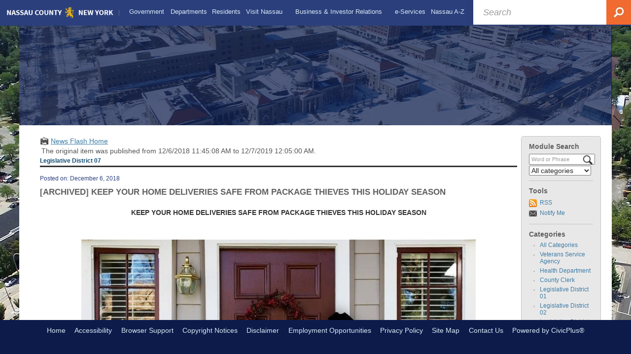

--- FILE ---
content_type: text/html; charset=utf-8
request_url: https://www.nassaucountyny.gov/CivicAlerts.aspx?AID=6605&ARC=8614
body_size: 22234
content:

<!DOCTYPE html>
<html lang="en">
<head>

	<meta http-equiv="Content-type" content="text/html; charset=UTF-8" />
<!-- Google Tag Manager for GA4 -->
				<script>(function(w,d,s,l,i){w.GAMeasurementID='G-4NJF1E36P0';w[l]=w[l]||[];w[l].push({'gtm.start':
				new Date().getTime(),event:'gtm.js'});var f=d.getElementsByTagName(s)[0],
				j=d.createElement(s),dl=l!='dataLayer'?'&l='+l:'';j.async=true;j.src=
				'https://www.googletagmanager.com/gtm.js?id='+i+dl;f.parentNode.insertBefore(j,f);
				})(window,document,'script','cpDataLayerGA4','GTM-K73C5PS');</script>
				<!-- End Google Tag Manager for GA4 -->
				<script type='text/javascript'>
					var enableTelemetry = 'false'
					var aiConfig = {
					instrumentationKey: '1cde048e-3185-4906-aa46-c92a7312b60f'						
					}
					var appInsights = window.appInsights || function (a) { function b(a) { c[a] = function () { var b = arguments; c.queue.push(function () { c[a].apply(c, b) }) } } var c = { config: a }, d = document, e = window; setTimeout(function () { var b = d.createElement('script'); b.src = a.url || 'https://js.monitor.azure.com/scripts/a/ai.0.js', d.getElementsByTagName('script')[0].parentNode.appendChild(b) }); try { c.cookie = d.cookie } catch (a) { } c.queue = []; for (var f = ['Event', 'Exception', 'Metric', 'PageView', 'Trace', 'Dependency']; f.length;)b('track' + f.pop()); if (b('setAuthenticatedUserContext'), b('clearAuthenticatedUserContext'), b('startTrackEvent'), b('stopTrackEvent'), b('startTrackPage'), b('stopTrackPage'), b('flush'), !a.disableExceptionTracking) { f = 'onerror', b('_' + f); var g = e[f]; e[f] = function (a, b, d, e, h) { var i = g && g(a, b, d, e, h); return !0 !== i && c['_' + f](a, b, d, e, h), i } } return c }(aiConfig);
					window.appInsights = appInsights, appInsights.queue && 0 === appInsights.queue.length;
					// Add telemetry initializer
					appInsights.queue.push(function() {
						appInsights.context.addTelemetryInitializer(function(envelope) {
							var telemetryItem = envelope.data.baseData;
							// To check the telemetry item’s type:
							if (!false)
							{
								//If the telemetry is not enabled, we still want to capture Google map custom event, so only allow that
								if (envelope.name.indexOf('.Event') == -1)
									return false;
							}
						});
					});						
					appInsights.trackPageView();
				</script>
	<script>
		function populateAntiForgery(token) {
			var input = document.createElement("input");
			input.name = "__RequestVerificationToken";
			input.type = "hidden";
			input.value = token;
			var absPat = /^https?:\/\/|^\/\//i;
			var forms = document.getElementsByTagName("form");
			for (var i = 0; i < forms.length; i++) {
				if (forms[i].method == "post" &&
					!forms[i].querySelector('[name="__RequestVerificationToken"]') &&
					!absPat.test(forms[i].getAttribute("action"))) {
					forms[i].appendChild(input.cloneNode());
				}
			}
		}

		function getAntiForgeryToken(callback, error) {
			var xhr = new XMLHttpRequest();
			xhr.open("GET", "/antiforgery");
			xhr.addEventListener("load", function() {
				try {
					if (this.status !== 200) {
						throw Error("Invalid status. Could not retrieve antiforgery token.");
		}
					var obj = JSON.parse(this.responseText);
					callback(obj.token);
				} catch (e) {
					typeof error === "function" && error(e);
				}
			});
			xhr.send();
		}

		getAntiForgeryToken(function(token) {
			if (document.readyState === "complete"
				|| document.readyState === "loaded" 
				|| document.readyState === "interactive") {
				populateAntiForgery(token);
				return;
			}
			document.addEventListener("DOMContentLoaded", function() {
				populateAntiForgery(token);
			}, false);
		}, console.error);
			</script>
			

	<script type="text/javascript">
		window.departmentHeader = {};
		window.pageSectionTracker = {};
		window.isResponsiveEnabled = true;
		window.isRemoveSetHeights= false;
		if (window.isRemoveSetHeights) {
			document.documentElement.className += ' removeSetHeights';
		}
		window.mainMenuMediaQuery = 'screen and (max-width: 40em)';
		window.isMobileBrowserIncludingTablets = false;
		window.fixedResponsiveMenu = false;
		window.fullWidthResponsiveMenu = false;
		window.responsiveMenuHeight = '';
		window.responsiveMenuFontSize = '';
		(function () {
			window.setSizeCookie = function () {
				document.cookie = "dpi=" + window.devicePixelRatio + "; path=/";
				document.cookie = "viewportWidth=" + window.innerWidth + "; path=/";
				document.cookie = "viewportHeight=" + window.innerHeight + "; path=/";
				if (screen && screen.width && screen.height) {
					document.cookie = "screenWidth=" + screen.width + "; path=/";
					document.cookie = "screenHeight=" + screen.height + "; path=/";
				}
				document.cookie = "responsiveGhost=1; path=/";
			};

			setSizeCookie();
		}());
	</script>
		<meta name="viewport" content="width=device-width, initial-scale=1">
	<meta name="google-site-verification" content="HcRZXMrTAsUiaItUyEZTvSQOJ2NS75wnrRAMUmS2BJU" />
<script async src="https://docaccess.com/docbox.js"></script>
	
	
	<meta name="theme-color" content="#2b3f7c">
	<link rel="icon" href="/images/favicon.ico" type="image/x-icon" />
	<link rel="shortcut icon" href="/images/favicon.ico" type="image/x-icon" />
		<title>News Flash • Nassau County, NY • CivicEngage</title>

			<script src="/Assets/Scripts/jQuery/jquery-2.2.4.min.js"></script>
	<script src="/Assets/Scripts/jQuery/jQuery-migrate-1.4.1.js" type="text/javascript"></script>
	

	<!--[if IE 6]><script language="JavaScript" type="text/javascript"> var isie6 = true; </script><![endif]-->
	<!--[if IE 7]><script language="JavaScript" type="text/javascript"> var isie7 = true; </script><![endif]-->
	<!--[if IE 8]><script language="JavaScript" type="text/javascript"> var isie8 = true; </script><![endif]-->
	<!--[if IE 9]><script language="JavaScript" type="text/javascript"> var isie8 = true; </script><![endif]-->
	<script type="text/javascript"><!--
	var intCountryCode = 840;
	var externalSiteDialogHeight = '390px';
	var order = '';
//--></script>
	
	<link href="/-2043512222.css" rel="stylesheet" type="text/css" />	<link href="/-393312431.css" rel="stylesheet" type="text/css" />

	<link rel="stylesheet" type="text/css" href="/Assets/Styles/Print.css" media="print">
	<script type="text/javascript">
		window.Pages = window.Pages || {};
		// FrontEnd RWD initialization
		window.Pages.rwdReady = $.Deferred();
		window.Pages.toolBarDeferred = $.Deferred();
		window.Pages.rwdSetupComplete = $.Deferred();
		window.Pages.megaMenuLoaded = $.Deferred();
		window.Pages.angularToolbarComplete = $.Deferred();
		window.Pages.frontEndToolbarComplete = $.Deferred();
	</script>
	

	<meta http-equiv="Content-Type" content="text/html; charset=UTF-8">
		
	
        <meta property="og:image" content="https://www.nassaucountyny.gov/Common/Images/CivicAlerts/HomeModuleIconShare.png" />
        <meta name="twitter:image" content="https://www.nassaucountyny.gov/Common/Images/CivicAlerts/HomeModuleIconShare.png" />
    <meta property="og:title" content="KEEP YOUR HOME DELIVERIES SAFE FROM  PACKAGE THIEVES THIS HOLIDAY SEASON" />
    <meta name="twitter:title" content="KEEP YOUR HOME DELIVERIES SAFE FROM  PACKAGE THIEVES THIS HOLIDAY SEASON" />
    <meta property="og:url" content="https://www.nassaucountyny.gov/CivicAlerts.aspx?AID=6605&amp;ARC=8614" />
    <meta name="twitter:url" content="https://www.nassaucountyny.gov/CivicAlerts.aspx?AID=6605&amp;ARC=8614" />
    <meta property="og:site_name" content="Nassau County, NY" />
    <meta name="twitter:site" content="Nassau County, NY" />
    <meta property="og:description" content="Legislator Kopel and the Nassau County Police Department offer these package theft prevention tips to help keep your packages safe this holiday season." />
    <meta name="twitter:description" content="Legislator Kopel and the Nassau County Police Department offer these package theft prevention tips to help keep your packages safe this holiday season." />
<meta name="twitter:card" content="summary" />

	<link rel="stylesheet" href="/App_Themes/CP/nmenu.css" type="text/css">

    
	<!-- Dynamic Header Scripts -->
	
	<!--Reference Stylesheet-->
	
    
		<!--Dynamic Header Styles-->
	<style type="text/css">
	
	</style>
	
	
	



	<script src="/966768842.js" type="text/javascript"></script>
	
	

	<!--[if lte IE 8]><link rel="stylesheet" type="text/css" href="/App_Themes/ie8.css"><![endif]-->
	<!--[if lte IE 7]><link rel="stylesheet" type="text/css" href="/App_Themes/ie7.css"><![endif]-->
	<!--[if lte IE 6]><link rel="stylesheet" type="text/css" href="/App_Themes/ie6.css"><![endif]-->
	<!--[if lt IE 9]><script type="text/javascript" src="/Scripts/html5.js"></script><![endif]-->

	<script type="text/javascript">
		setEditorVariables(false, 840);
		function getPrintPreviewType() { return 0; } function printPreview() {pPreview(getPrintPreviewType()); }
	</script>
	<script src="/Assets/Scripts/AlpineJS/3.14.1/alpine.min.js" type="text/javascript" defer="defer"></script>
</head>
<body class="wide " >

    <script>jQuery(document).click(function (event) {
	var target = jQuery(event.target);
	if (target.attr('src') && target.parents('.image').length && target.parents('.widget').length) {
		var text = target.attr('title');
		
		if (!text.length) {
			text = "N/A";
		}
		ga('send',
			{
				hitType: 'event',
				eventCategory: 'Image',
				eventAction: 'Image - ' + text,
				eventLabel: window.location.href
			});
	}
	if (target.is('button') || target.hasClass('button') || target.parents().hasClass('button')) {
		var text = "";
		if (target.parents('.button')[0]) {
			text = target.parents('.button').first().text();
		} else if (target.text().length) {
			text = target.text();
		} else if (target.attr('title').length) {
			text = target.attr('title');
		}
		if (!text.length) {
			text = "N/A";
		}
		ga('send',
			{
				hitType: 'event',
				eventCategory: 'Button',
				eventAction: 'Button - ' + text,
				eventLabel: window.location.href
			});
	}
	if (target.parents('.widgetCustomHtml').length) {
		ga('send',
			{
				hitType: 'event',
				eventCategory: 'Custom Html',
				eventAction: 'Custom Html Clicked',
				eventLabel: window.location.href
			});
	}
	if (target.parents('.editor').length) {
		ga('send',
			{
				hitType: 'event',
				eventCategory: 'Editor',
				eventAction: 'Editor Link Clicked',
				eventLabel: window.location.href
			});
	}
	if (target.parents('.GraphicLinks').length) {
		var text = "";
		var targetGraphicLink = target;
		if (target.hasClass('widgetGraphicLinksLink')) {
			targetGraphicLink = jQuery(target.children()[0]);
		}
		if (targetGraphicLink.hasClass('text')) {
			text = targetGraphicLink.text();
		} else if (targetGraphicLink.attr('src').length) {
			if (targetGraphicLink.attr('alt').length) {
				text = targetGraphicLink.attr('alt');
			} else {
				text = targetGraphicLink.attr('src');
			}
		} else {
			text = "N/A";
		}
		ga('send',
			{
				hitType: 'event',
				eventCategory: 'Graphic Links',
				eventAction: 'Graphic Link - ' + text,
				eventLabel: window.location.href
			});
	}
	if (target.parents('.InfoAdvanced').length) {
		ga('send',
			{
				hitType: 'event',
				eventCategory: 'Info Advanced',
				eventAction: 'Info Advanced Clicked',
				eventLabel: window.location.href
			});
	}
	if (target.parents('.list').length) {
		ga('send',
			{
				hitType: 'event',
				eventCategory: 'List',
				eventAction: 'List Clicked',
				eventLabel: window.location.href
			});
	}
	if (target.parents('.megaMenuItem').length || target.parents('.topMenuItem').length) {
		var megaMenuText = jQuery('.topMenuItem.mouseover').find('span').text();
		var breadCrumbs = [];
		jQuery('.breadCrumbs > li').each(function () {
			 breadCrumbs.push(this.textContent);
		});
		var pageTitle = breadCrumbs.join('>');
		var subTitleText = target.parents('.megaMenuItem').children('.widgetTitle').children().text();
		var text = "";
		if (pageTitle) {
			text += pageTitle + " | ";
		} else {
			text += document.title + ' - ';
		}
		if (target.text() == "" && megaMenuText == "") {
			text += "N/A";
		} else if (target.text().length && megaMenuText.length) {
			if (megaMenuText == target.text()) {
				text += megaMenuText;
			} else {
				text += megaMenuText + " - " + subTitleText + " - " + target.text();
			}
		} else if (target.text() == "") {
			text += megaMenuText;
		} else {
			text += target.text();
		}
		if (!text.length) {
			text = "N/A";
		}
		ga('send',
			{
				hitType: 'event',
				eventCategory: 'Mega Menu',
				eventAction: 'Mega Menu : ' + text,
				eventLabel: window.location.href
			});
	}
	if (target.parents('.widgetNewsFlash').length && target.parents('.widgetItem').length) {
		var text = jQuery(target.parents('.widgetItem')[0]).find('.widgetTitle').children().text();
		if (!text.length) {
			text = "N/A";
		}
		ga('send',
			{
				hitType: 'event',
				eventCategory: 'News Flash',
				eventAction: 'News Flash - ' + text,
				eventLabel: window.location.href
			});
	}
	if (target.hasClass('widgetQuickLinksLink') || target.find('.widgetQuickLinksLink').length) {
		var text = target.text();
		if (!text.length) {
			text = "N/A";
		}
		ga('send',
			{
				hitType: 'event',
				eventCategory: 'Quick Links',
				eventAction: 'Quick Links - ' + text,
				eventLabel: window.location.href
			});
	}
	if (target.attr('src') && target.parents('.cpSlideshow').length) {
		var text = target.attr('title');
		if (!text.length) {
			text = "N/A";
		}
		ga('send',
			{
				hitType: 'event',
				eventCategory: 'Slideshow',
				eventAction: 'Slideshow - ' + text,
				eventLabel: window.location.href
			});
	}
	if (target.parents('.widgetText').length) {
		ga('send',
			{
				hitType: 'event',
				eventCategory: 'Text',
				eventAction: 'Text Link Clicked',
				eventLabel: window.location.href
			});
	}
});</script>

    <div id="fb-root"></div>
<div id=skipToContentLinks>
<a href="#contentarea" target="_self" class="skipToContentLink">Skip to Main Content</a>
</div>
    <form id="frmReferenceFormForTelerikEditorDialogs"></form>

        <input type="hidden" id="GoogleMapsKey" value="" />



    <input type="hidden" id="cpcDomain" value="https://cp-civicplusuniversity2.civicplus.com">
    <input type="hidden" id="hdnStructureID" value="6" />
    <input type="hidden" id="hdnContentCollectionID" value="5bd89d62-1b3e-468e-869a-b7a0891f73da" />
    <input type="hidden" id="hdnWorkingCopyID" value="00000000-0000-0000-0000-000000000000" />
    <input type="hidden" id="hdnThemeID" value="12" />
    <input type="hidden" id="pageIsFrontEnd" value="true" />
    <input type="hidden" id="pageModuleID" value="1" />
    <input type="hidden" id="pagePageID" />

        <input type="hidden" id="hdnModuleID" value="1" />
        <div id="stickyPlaceholder"></div>
    <div id="outer-wrap" class="outer-wrap">
        <div id="inner-wrap" class="inner-wrap">
                <div id="divToolbars" class="cpToolbars newCP mui-fixed" style="">
                    



                </div>
            <div id="bodyWrapper">
                <div id="mainNavHolderMobile" class="mainNavHolderMobile"></div>
                
<div data-cpRole="banner" id="banner1">
  <div data-cpRole="structuralContainer" id="structuralContainer2" class="fixedTop_ts">
<div class="siteWrap"><header class="siteHeader"><div data-cpRole="banner" id="banner2" class="logo empty">




				<a id="banner2-26" style="			display: block; text-align: center;
" class="bannerObject" href="/" target="_self"><img alt="Homepage" class="bannerObject" height="35" src="/ImageRepository/Document?documentID=23095" width="346" /></a>
</div><aside data-cpRole="contentContainer" id="contentContainer2a" class="search_ts">	<div id="ccc4629034-d74e-4d1b-8b0a-5d02c1d09e94" data-containerid="c4629034-d74e-4d1b-8b0a-5d02c1d09e94" class="pageContent cpGrid cpGrid24 isLockedContainer showInMobile">
				                

		<div class="row outer wide"><!--
--><div class="outer col col24 first last" style="" data-widgetcontainerid="588ea6fb-b782-4ab7-8c72-33850ac7e391">				
	<div class="row nest first last wide">
	
	<div class="inner col col24 first last id1f1f4a2c-c48c-43fb-90a0-cf4c55703318" style="" data-widgetcontainerid="1f1f4a2c-c48c-43fb-90a0-cf4c55703318">	
 
	<div data-widget-id='58db65cf-e17a-4a7d-83c6-d9564568ab5f' data-moduleName="customHtml" id='widgetCustomHtml58db65cf-e17a-4a7d-83c6-d9564568ab5f' class="widget widgetCustomHtml skin10 narrow" >
	<div class="widgetBody pageStyles" id="widgetBody58db65cf-e17a-4a7d-83c6-d9564568ab5f">
		<div id="customHtml58db65cf-e17a-4a7d-83c6-d9564568ab5f"><div><section>
<form id="searchform" action="https://www.google.com/cse" align="center">    <div role="search" class="widgetBody buttonRightInside" style="font-size:large;">        <input type="hidden" name="cx" value="011744546901743953188:qvmnjfdc32s">        <input type="hidden" name="ie" value="UTF-8">        <input type="text" placeholder="Search" title="Search" value="" name="q" id="q" autocomplete="off" style=" width: 100%; color: #585a5e; background: #fff; padding: 15px 65px 14px 20px; font-style: italic; border: 0; line-height: 16px; box-shadow: 0px 0px 15px rgba(0,0,0,.1);">        <button type="submit" id="searchsubmit" name="sa" value=" " style="position: absolute; top:0; right: 0; float: left; width: 50px; background: 0; height: 50px; border: 0; text-decoration: none; color: transparent;"><img alt="Search" class="imageHover" style="position: absolute; right: 0; top: 0;" data-hover="/ImageRepository/Document?documentID=23449" data-image="/ImageRepository/Document?documentID=23448" src="/ImageRepository/Document?documentID=23448"></button>    </div></form>
</section></div></div>
	</div>
	</div>
	</div> <!-- inner column -->

	</div> <!-- inner row -->

			</div><!-- outer column --><!--		--></div> <!-- outer row -->


	</div>
</aside><nav data-cpRole="nav" id="mainNav" class="siteNav mainNav" role="navigation">
<ol id="mainNavMenu" data-parent="1" class="rootNavMenu" role="menu"><!--
--><li id="MainItem382" class="topMenuItem" role="none" data-pageid="382" data-displaymegamenu="True"><!--
			--><!--
			--> <a role = "menuitem" aria-haspopup=true aria-expanded='false' id = "mainNavGovernment" class="navMainItem mainNavItem mainNavItem1" href="/382/Government" target = "_self" >   Government </a>			<!--
			--><!--
			--></li><!----><li id="MainItem1437" class="topMenuItem" role="none" data-pageid="1437" data-displaymegamenu="True"><!--
			--><!--
			--> <a role = "menuitem" aria-haspopup=true aria-expanded='false' id = "mainNavDepartments" class="navMainItem mainNavItem mainNavItem2" href="/1437/Departments" target = "_self" >   Departments </a>			<!--
			--><!--
			--></li><!----><li id="MainItem1255" class="topMenuItem" role="none" data-pageid="1255" data-displaymegamenu="True"><!--
			--><!--
			--> <a role = "menuitem" aria-haspopup=true aria-expanded='false' id = "mainNavResidents" class="navMainItem mainNavItem mainNavItem3" href="/1255/Residents" target = "_self" >   Residents </a>			<!--
			--><!--
			--></li><!----><li id="MainItem1291" class="topMenuItem" role="none" data-pageid="1291" data-displaymegamenu="True"><!--
			--><!--
			--> <a role = "menuitem" aria-haspopup=true aria-expanded='false' id = "mainNavVisitNassau" class="navMainItem mainNavItem mainNavItem4" href="/1291/Visit-Nassau" target = "_self" >   Visit Nassau </a>			<!--
			--><!--
			--></li><!----><li id="MainItem712" class="topMenuItem" role="none" data-pageid="712" data-displaymegamenu="True"><!--
			--><!--
			--> <a role = "menuitem" aria-haspopup=true aria-expanded='false' id = "mainNavBusinessInvestorRelations" class="navMainItem mainNavItem mainNavItem5" href="/712/Business-Investor-Relations" target = "_self" >   Business &amp; Investor Relations </a>			<!--
			--><!--
			--></li><!----><li id="MainItem3153" class="topMenuItem" role="none" data-pageid="3153" data-displaymegamenu="True"><!--
			--><!--
			--> <a role = "menuitem" aria-haspopup=true aria-expanded='false' id = "mainNaveServices" class="navMainItem mainNavItem mainNavItem6" href="/3153/e-Services" target = "_self" >   e-Services </a>			<!--
			--><!--
			--></li><!----><li id="MainItem583" class="topMenuItem" role="none" data-pageid="583" data-displaymegamenu="True"><!--
			--><!--
			--> <a role = "menuitem" aria-haspopup=true aria-expanded='false' id = "mainNavNassauAZ" class="navMainItem mainNavItem mainNavItem7" href="/583/Nassau-A-Z" target = "_self" >   Nassau A-Z </a>			<!--
			--><!--
			--></li><!---->
</ol>


	<script type="text/javascript">
		(function () {
			function setupMenu() {
				const menuID = 'mainNavMenu';
				const menuType = MAIN_MENU;

				//setup menu manager properties for main menu
				if (!menuManager.mobileMainNav && true)
					menuManager.adjustMainItemsWidth('#' + menuID);
				menuManager.isMainMenuEditable = false;
				menuManager.mainMenuMaxSubMenuLevels = 4;
				menuManager.setMOMMode(2, menuType);

				//Init main menu
				const setupDraggable = menuManager.isMainMenuEditable;
				const urlToGetHiddenMenus = '/Pages/MenuMain/HiddenMainSubMenus?pageID=1&moduleID=1&themeID=12&menuContainerID=mainNav';

				menuManager.setupMenu(menuID, 'mainNav', menuType, setupDraggable, urlToGetHiddenMenus);
				menuManager.mainMenuInit = true;
				menuManager.mainMenuTextResizer = true;
				if (1.00 > 0)
					menuManager.mainMenuTextResizerRatio = 1.00;
				if (window.isResponsiveEnabled)
					menuManager.mainMenuReady.resolve();

			}

			if (document.readyState === "complete"
				|| document.readyState === "loaded"
				|| document.readyState === "interactive") {
				setupMenu();
				return;
			}

			document.addEventListener("DOMContentLoaded", setupMenu);
		})();
	</script>


<aside data-cpRole="megaMenu" id="megaMenu" class="megaMenu" style="display: none;"><input type="hidden" id="megaMenuPopupDirection" value="0"><input type="hidden" id="megaMenuWidthReference" value="0"><aside role="menu" data-cpRole="contentContainer" id="mainNavMegaMenu382" class="contentTop mainNavMegaMenu megaMenuContainer pageID_382 hidden" data-orientation="horizontal">	<div id="cc68fcd581-dbc5-4de4-90d2-1c424843a350" data-containerid="68fcd581-dbc5-4de4-90d2-1c424843a350" class="pageContent cpGrid cpGrid24 showInMobile">
				                



	</div>
</aside><aside role="menu" data-cpRole="contentContainer" id="mainNavMegaMenu1437" class="contentTop mainNavMegaMenu megaMenuContainer pageID_1437 hidden" data-orientation="horizontal">	<div id="cc2c68bf9c-7800-46ca-afbb-8817e16f282d" data-containerid="2c68bf9c-7800-46ca-afbb-8817e16f282d" class="pageContent cpGrid cpGrid24 showInMobile">
				                



	</div>
</aside><aside role="menu" data-cpRole="contentContainer" id="mainNavMegaMenu1255" class="contentTop mainNavMegaMenu megaMenuContainer pageID_1255 hidden" data-orientation="horizontal">	<div id="cc0efc1c75-d9e5-4056-99c4-2c5758e86b32" data-containerid="0efc1c75-d9e5-4056-99c4-2c5758e86b32" class="pageContent cpGrid cpGrid24 showInMobile">
				                



	</div>
</aside><aside role="menu" data-cpRole="contentContainer" id="mainNavMegaMenu1291" class="contentTop mainNavMegaMenu megaMenuContainer pageID_1291 hidden" data-orientation="horizontal">	<div id="ccc4f62a90-efe3-446b-b7aa-0f632b4382fd" data-containerid="c4f62a90-efe3-446b-b7aa-0f632b4382fd" class="pageContent cpGrid cpGrid24 showInMobile">
				                



	</div>
</aside><aside role="menu" data-cpRole="contentContainer" id="mainNavMegaMenu712" class="contentTop mainNavMegaMenu megaMenuContainer pageID_712 hidden" data-orientation="horizontal">	<div id="cc7e217ba6-d87f-4658-8d9b-c26a1786cb6c" data-containerid="7e217ba6-d87f-4658-8d9b-c26a1786cb6c" class="pageContent cpGrid cpGrid24 showInMobile">
				                



	</div>
</aside><aside role="menu" data-cpRole="contentContainer" id="mainNavMegaMenu3153" class="contentTop mainNavMegaMenu megaMenuContainer pageID_3153 hidden" data-orientation="horizontal">	<div id="cc528f917d-31aa-4e46-9705-00043635afde" data-containerid="528f917d-31aa-4e46-9705-00043635afde" class="pageContent cpGrid cpGrid24 showInMobile">
				                



	</div>
</aside><aside role="menu" data-cpRole="contentContainer" id="mainNavMegaMenu583" class="contentTop mainNavMegaMenu megaMenuContainer pageID_583 hidden" data-orientation="horizontal">	<div id="cc99e771c9-0331-4527-9845-3bd90e659c9c" data-containerid="99e771c9-0331-4527-9845-3bd90e659c9c" class="pageContent cpGrid cpGrid24 showInMobile">
				                



	</div>
</aside></aside></nav></header></div>
</div>
  <div data-cpRole="structuralContainer" id="structuralContainer3">
<div class="siteWrap2"><div data-cpRole="structuralContainer" id="structuralContainer15">
<div data-cpRole="banner" id="banner3"><div data-cpRole="structuralContainer" id="structuralContainer4">
<aside data-cpRole="contentContainer" id="contentContainer4a" class="pageTitle_ts">	<div id="cc4127da90-abbf-43c2-a64b-fa72a80818dc" data-containerid="4127da90-abbf-43c2-a64b-fa72a80818dc" class="pageContent cpGrid cpGrid24 isLockedContainer showInMobile">
				                

		<div class="row outer wide"><!--
--><div class="outer col col24 first last" style="" data-widgetcontainerid="7d4e20f2-64b0-4d62-9ab7-d3d5ad8a7056">				
	<div class="row nest first last wide">
	
	<div class="inner col col24 first last id869c78ef-0679-4b7a-8ea3-c890456adba1" style="" data-widgetcontainerid="869c78ef-0679-4b7a-8ea3-c890456adba1">	
 
	<div data-widget-id='5550b70a-ff8f-43d9-a1fc-d75dd038fdbd' data-moduleName="customHtml" id='widgetCustomHtml5550b70a-ff8f-43d9-a1fc-d75dd038fdbd' class="widget widgetCustomHtml skin1 narrow" >
	<div class="widgetBody pageStyles" id="widgetBody5550b70a-ff8f-43d9-a1fc-d75dd038fdbd">
		<div id="customHtml5550b70a-ff8f-43d9-a1fc-d75dd038fdbd"><div><script>$("#versionHeadLine").appendTo(".pageTitle_ts");</script></div></div>
	</div>
	</div>
	</div> <!-- inner column -->

	</div> <!-- inner row -->

			</div><!-- outer column --><!--		--></div> <!-- outer row -->


	</div>
</aside>
</div>




		<div id="banner3-27" style="display: none"></div>
			<script type="text/javascript">
				$(window).on("load", function () {
					$.when(window.Pages.rwdSetupComplete)
						.done(function () {
							renderBanner('banner3-27',
								'banner3',
								{"BannerOptionID":27,"ThemeID":12,"SlotName":"banner3","Name":"Default","IsDefault":true,"BannerMode":1,"SlideShowSlideTiming":"5","SlideshowTransition":0,"SlideShowTransitionTiming":"1","ImageScale":true,"ImageAlignment":1,"ImageScroll":true,"MuteSound":true,"VideoType":0,"Status":40,"SlideshowControlsPosition":0,"SlideshowControlsAlignment":0,"SlideshowBannerControlsColorScheme":0,"DisplayVideoPauseButton":false,"VideoPauseButtonAlignment":1,"VideoPauseButtonControlsAlignment":0,"VideoPauseButtonStyle":"#FFFFFF","VideoPauseButtonBackgroundStyle":"#000000","VideoPauseButtonAlignmentClass":"alignRight viewport","DisplaySlideshowPauseButton":true,"SlideshowControlsColor":"#FFFFFF","SlideshowControlsBackgroundColor":"#000000","SlideshowPauseButtonClass":"isHidden","BannerImages":[{"BannerImageID":61,"BannerOptionID":27,"FileName":"/ImageRepository/Document?documentID=23096","Height":232,"Width":1200,"StartingOn":null,"StoppingOn":null,"IsLink":false,"LinkAddress":null,"Sequence":1,"RecordStatus":0,"ModifiedBy":0,"ModifiedOn":"\/Date(-62135578800000)\/","AltText":null}],"BannerVideos":[],"RecordStatus":0,"ModifiedBy":0,"ModifiedOn":"\/Date(-62135578800000)\/"},
								{"BannerImageID":61,"BannerOptionID":27,"FileName":"/ImageRepository/Document?documentID=23096","Height":232,"Width":1200,"StartingOn":null,"StoppingOn":null,"IsLink":false,"LinkAddress":null,"Sequence":1,"RecordStatus":0,"ModifiedBy":0,"ModifiedOn":"\/Date(-62135578800000)\/","AltText":null},
								'/App_Themes/Simple - 2018/Images/',
								'<img alt="" class="bannerObject" src="/ImageRepository/Document?documentID=23096" />');
						});
				});
			</script>

</div>
</div></div>
</div>
  <div data-cpRole="structuralContainer" id="structuralContainer5">
<div class="siteWrap2"><div data-cpRole="structuralContainer" id="structuralContainer6" class="mainWrap" role="main">
<div data-cpRole="structuralContainer" id="structuralContainer7" class="outerContentWrap">
<div data-cpRole="structuralContainer" id="structuralContainer8" class="contentWrap">
<div data-cpRole="breadCrumbs" class="breadCrumbContainer" id="breadCrumbs"><script type='text/javascript'>$('#breadCrumbs').hide();</script></div>
<div data-cpRole="mainContentContainer" id="moduleContent">

<div id="ctl00_ctl00_MainContent_BodyWrapper">
	
	<script type="text/javascript"><!--
	var isie6 = false, isie7 = false, isie6or7 = false;
	var intCountryCode = 840;

	function setUrlLength(editor) {
		//Toggle Image Context Menu Items
		setMenuItems(editor);
		//setContentBackgroundColor(editor);
		removeIEParagraphs(editor);
	}
	function setUrlLengthAndToolToggle(editor) {
		var minToolsGroups = 2; // Number of MinimumSetOfTools tools groups.
		
		// Hide the MinimumSetOfTools on load.
		var toolbar = editor.get_toolContainer(); // Get toolbar container.
		var toolgroups = toolbar.getElementsByTagName("UL"); // Get all toolgroups containers.
		
		for (var i = toolgroups.length - 1; i >= minToolsGroups; i--)			toolgroups[i].style.display = "none";
		
		if (editor.isIE) {
			var elem = editor.get_element();
			elem.style.height = "430px";
 			elem.style.minHeight = "430px";
		}
		
		// Toggle Image Context Menu Items.
		setMenuItems(editor);
		//setContentBackgroundColor(editor);
		removeIEParagraphs(editor);
	}
//--></script><!--[if IE 6]><script type="text/javascript">isie6 = true; isie6or7 = true;</script><![endif]-->
<!--[if IE 7]><script type="text/javascript">isie7 = true; isie6or7 = true;</script><![endif]-->

	

	<form name="aspnetForm" method="post" action="./CivicAlerts.aspx?AID=6605&amp;ARC=8614" id="aspnetForm" style="display:inline;" onsubmit="return headerValidationCallback();" enctype="multipart/form-data" autocomplete="off">
<div>
<input type="hidden" name="__EVENTTARGET" id="__EVENTTARGET" value="" />
<input type="hidden" name="__EVENTARGUMENT" id="__EVENTARGUMENT" value="" />
<input type="hidden" name="__VIEWSTATE" id="__VIEWSTATE" value="TrQR5CdB5SMtq3s6HJYV0WEThg5jlqBut7be0xtsg1Y9GgVgBk5euW+dAQ1a2xBWaaJozTVLiOF/lhlpp5lQGkNV0Q1Aju592tzD3dIpkx2poCA0z+pqcD9Gj2mrsRj0j/ZVHMddEnrJSR4Fnyht59gvPzJUEDnc46EeiZPuaYvATCqVLwMuaovq5MSebxRWrrDgPgvQJsaqmn44dZ/DOzaWpSyJ+0ufKPuUWWtdN7IA4osJc1+AM+FTIggebzK7c6zDf+PEHC2hUZqjJNOiZrbwxyEVC/[base64]/wkxqcli/SMAh9E35oPIGdGPPFX8M9op8dJmTUGachQ5/VirPprWZ2GNubcJZhF284kiQbZpbqMPrUK0we5JCb+x52JZLWWEugva3vsKqpNLzXSXIv7iWgtrhxQwvk9N4gx+0RRY+WFoQ1HixHI39ROlScxjxIIfD0vsbW7GG86JG5vfHwZfDPknD3dZXiaxcCZFsxVVGeN6zKgEfXEoSb327M3L1pLDH2IS2KU/0MkO3KR2kDff9XAA8wXq+YL4JLcnhq0W/9fsWRo6PDxk2CCNoYpPZdO+LvLTD8fU6STUJgcTFI21/KO4MbLgmh+WLodr0tV0kgqdzBr7mGkKXcrAxIiKx8ku3hLQ1BmafSqkgP/T8hEwIjlCXgpMsiyvEEh/oYgCUqEnmiZPxgpEW/[base64]/spg7JJ64iA+WvtcOA9rZB1ewgN2K+efMFfjDk793gKnLez1N+hZyORkqrPF5XQnXhzq4vVJouo8Lj7hGN2hqSOq1ZGFaEuqf8H9F0Y5C+q29/CyDY8WsXecqejMDWgoFvVbNUZwcWWZYZI/psJkTrbk0IfJVQbPpqTtIyUgjTeeHjrzDvcKWWs/ulbqQ9Hs0xlWuCxCMklB9EnN7qv+aGioy1br59nWcNyOZDQWRBfyNJa84Lluh7+u/cD/oKDBqiDN9mU+BLImvCbLNlkVcqn6SujSz5CQI0OS8oCM14cTlgKcggcuMTAaapTGzrecbSUwjtKfFG2ch1EY0F+rvOnYwfVUnfnTsIGW0BsdnYUPIQUjSvUZY+ghl/bu/I6hFKS2dcCgRVnjz0yR9mAuLYpckh4+C4v37pnE+kCCEuFGLy6rE+VS3F/AO1AHrho1U1LPWKhXizre7pYVwoylTMpkYuImD4NAZAAA7vLMFLFKqnPBAQ+31ud9KQKkEChn/lrtx7AwCFRhE0PAKYr6+n7RL1ykOe8le9rtxUhkbB0rHYNcpj8u7Lkadjs7OiU8LTApKNcMZ5ajhz0g9FIwGak3j5G1cucKoJ/2IBbyaSnFmtLkgdwvoQDG7qSx5aQHVZeaOqaYt+UfErShUE2T2YmFSCw5dvzgp2wqNEI+v5FmQnFSFOmrW9bTxX6Szz7AfkJ+yDUONbSXFE3BLUC52lNgRutlkfCk4xW8JXgjAJnqJQrq+fxP2hClGQZQ1VdF40gyP/YIRA68nqpBlAVCdkzdvP17nKCuCNrycJY8tWsX8T+6wiBd0jw7zp91JE0pdZMa2nOz2UPhQCCNtn72BnIksXHnUQ6BNJy3TekpmySxUFl9jhIgDX0792hALANU3Rx3tBBcfsb3PQDFdlVtiOu8GoMSM8h/QMmtvMWbvPMDSkIYptkaClcao97k+A2A4S0ikct2TZXpJGu9veCpmXSu9fXU8bopswVZCHke6stc7Te5eUmw2+qgk5olBppfnam9LnT0GBKYLppa6umaJed+tNLe9AVNhwkSWlD/71i7MGEYW54A9vPRdz6y0WtpfeWgL3fMOdMEJhEDOPnF33VLj+OKgo0vlyIf9VphFxxcmq5CSBZXKRxLx69EsU0jX7rffmwW+DhwfvnGzEQHpfoag5wzg+2SDcuZJOsYhbji3wZb0p8EUapWbkUo+lPzQ/LIK1Aa2MKoFJDbgj5YbBfFw3iq9GYE8UcntsUrLOJuCwdfltu4o/mgMvdSL47xumTaorfCwCZOSj5L60DTzBel0h2aywW9Ey8aoPOcUnJ1ZysDVy53lsYX8y3peLuEEZ/Z/BrBUx8EYpT130TwDH2wD8nL1K1SokmZrlus4endAWokSUZ8PzUsWQ2IEGQVLAdfL7/bNkZoHmiwzTJflW+CFVg6XJjlof9nww/zR8lhb0TABHEnJPKYRIoWegENvBOUUfdCouRHIF61Fz6O1aiOjIXo5jwl9GS7AwYytEB5/hZeJ8VzIiuLNuuWQzYoJw/ejYySI/pJAw7lI9qcwGefDM/sGEigSHvtYvb6f0OeCQrnSO1C3wyt0JsRMIUKJBzJAFTCR/iVAVTTzHZl7Hrr+MKJgb7iNOXGxszoJDEDrD5i95Wn/eZscppFAyFXCU/mAZJZzPOapr8sqhkStRgcsxd5aqcrkaRzcYTiE6IjTW2wWHqaegWoXrQNiaiTbMfzWDjpSd9xTvdwviO4Pji8L+VQeOFtJ4mqywjH0RKO9CvF0H3vBe4RmRirGyKXLdWoFYCo7APxlzHV8p3Y2ZjvgykpiIBewzoCOLxCgNj9/S8NGkpZxjHU0tNcm8Ag5Mq4DlNaOIoNIdJj0e9bVTC/2FBbOncbRx0DCDaq6QD2cZ4bcJzCSAqoFB9/5sjg8mRmSJe6VcX4MZ1V4vE/gnMi025z2uVhbELiv8TACJ0ItXGXfytw+UgiSco2r+LexXhlTHuNz6ADjya5ofunzCfeXmY6IZMIfATHcm8p+4fCIdnEzPbOx5l888tv+2T3YrStjpqRBJ/zPGeV6WHzaVLToeRDAqr14CV4Z7xmr8+TNLKZ2TqbH8ckIGXBw8/Rvb+8AKlxD5LxZ125NJr7Oy0FHKNn6W9PhoZk6qkZLm/N3xZhzhr4K1W+m210H0sZNxGGE8a9p++Yhz9cTvI/vSwma+JP8Z6TJSMdiicaw/4mFMVStwpwNTcayeDCDaPSKka+8dmbZwJBEDos+MgsFs9RmNr38z0Ssi3KVM5J8VsELey/YSpqK3K2gjAG0AejEgZLFuP5xu/JkCz1eO+cxeylbIuFFY19OBPQEW25E3eqN2M1PPhPRnLBTCMJGWRpJugIbWsgHfNJaDDabWvmyg+jMQ4sjyU3ofUqzdgqCHBrBC3SarRanF+Ysw2enV1EDuhHj+G8Nl7QcAg9jwQ2RMY9VJFcI6YBmrk03Sfz4kIgp5jfPrB47IOUOr6W8iie46AobaJ41nw/84Ej9Fn0qiDcu2Eiih0CUEoxRWu63xt63udGjN8uquril0EGd6fs/VnFWfPgIdt3SVn9TUzlUHvtdQmf+10eawln7lJ3GRx6HFVf+oxHLIbdxfk9ZyLpoa1qCfLksWFUQj2KTDxJEXFNLfDoehX9xT2Pk/GfXwuQo28rK666QEs/W+ut5SM2pNhTfe3Ph1BtFxH0BzOON7I4YVKLBOptfqfDjEbEfwBEBAtEJBJWk38R4f2jgmW0Wfh51fWUo6zmhsMRNdeAzAjdZ4H9uZ6PPfvqXWua9mGyqYmTjKrlhs2N2w7F6BIe0lmRCZcWxnK9++iBM2FOiUC5UhsAzg07P50uVL2IBey+G9RRfJDkqH5x3j4t/mqUGrFlOmms1aePjNwBrOYORPnuybpuSCL+V2W38t1NJ7WuIEoHAqMakRB3f7nErdM4xERS2FBUNW6SpozXwxeHd+aJdflK03MlLTKE8NIdQYGv9i/i/IxfRonltEl/Wd9G5z2wdhJbgIHabPC+TvYlcfYalIgD73nKbEi5giMYw6wOaSVOxvgbHGd1QezwDGC1FUwqm2bl5dujJOwJsSQ4xg4Cbqps5nID2+GJhFWhmPtsR1N0XOwUDa845A1FB1IkU5WTqLi/wkhJ+nwSXjVQ7I6yFF7e2tWmcccqaIdWh0975AG7BmWBpgkzZxM0BIkZArfutCQyRsVu2YTG3QXTp+oIDU5N/84W8+K5oK3wqup9KGC5fRzPi3wV2MN7JOz4KiN5omLWcyWSBrWE4eeknchn2PQ2YMYgZ8ekp7cTxXB/O48yR3DTNdZJ83KmB8Bp9rtRAtyWunKfqPuI1G3tCdydQxJvjfhg41iFrG6+p+KH9nLhbf1/joaCiAiDAY48mVpjZkmjxjZUpFNBBnH4XxAlFbNviFZquzdm3VZ2JqrM3Owgnh4YCShtDoMYIUbEs9nO7fXEmBopTGrE8/0sxeliUVcScdTSL1aWJhP61n7lGhY1cGNoXWTcczGLBo9ukHOr7/3JPkhaS85H2j8zidlM43t1o+piX8a3rQiV4OzXU6gEvTDaZA+esLNkuf3yZmFCzqs3lyqLB3PYQd2aFXFMfWsmyqjSBxjy46w7mFpKyk5zs42ykzbTmbLGEqKox9Iy3WlwvENXhXhDOFhoNkYaf9PFF06T6/[base64]/7K08UOP3+y8MVGngvN4GqpS2qP+oLcqy6S7Svb9ZpYro9SGOzKXC5gv/Np2wJA0tM9dowuUwYVQ3fRsdJQShrSvM+++J1Odw6ScRWs34ZAALe10Y4hKnMvQAeeOXwMvfsz628Hva++q+qfLW83b1gieNIlswAH0fc0Tq0wj+pa3JA00lnneKlfkLRZ2JyPfEc4y/W0xM8VfChxtqDNi44gEDn3Khj47B3GvH3fFa6Dsf77TSwl4ty1xu1Yz485XOjK3ZjcI33/aN5cPgfU7uuPtXZk7GZxQl4feI+BaFmn4yFs5AtYiddLTAveM8VV88K2H6DiTsjy5gA3Sakn/f3btFdbolyIegCViS4dztCpHh9gJFkkGGqHO/C2M07RbwVGCPApslRvS67y9bJ4BsbV/[base64]/dZ6EM41NYjLtyJ4F7pHZvFdeTu4kmCVYk" />
</div>

<script type="text/javascript">
//<![CDATA[
var theForm = document.forms['aspnetForm'];
if (!theForm) {
    theForm = document.aspnetForm;
}
function __doPostBack(eventTarget, eventArgument) {
    if (!theForm.onsubmit || (theForm.onsubmit() != false)) {
        theForm.__EVENTTARGET.value = eventTarget;
        theForm.__EVENTARGUMENT.value = eventArgument;
        theForm.submit();
    }
}
//]]>
</script>


<script src="/WebResource.axd?d=pynGkmcFUV13He1Qd6_TZDLabodcikOjfaxGftwY9HZ4kdGjeaKe0dWaPQB1vgEd44eKAO0Ba1XMxE47-4twmw2&amp;t=638901392248157332" type="text/javascript"></script>


<script src="/ScriptResource.axd?d=[base64]" type="text/javascript"></script>
<div>

	<input type="hidden" name="__VIEWSTATEGENERATOR" id="__VIEWSTATEGENERATOR" value="B6028D83" />
</div>
		<!--for archiving purpose-->
		<input name="ysnNotifyMe" type="hidden">
		<input name="strPage" type="hidden">
		<input name="intArchMainCatID" type="hidden">
		<input name="intArchMainItemID" type="hidden">
		 <script type="text/javascript">
//<![CDATA[
Sys.WebForms.PageRequestManager._initialize('ctl00$ctl00$MainContent$scriptManager', 'aspnetForm', ['tctl00$ctl00$MainContent$ModuleContent$ctl00$contentUpdatePanel','','tctl00$ctl00$MainContent$ModuleContent$ctl00$UpdatePanel','','tctl00$ctl00$MainContent$ModuleContent$ctl00$UpdatePanelOthers37',''], [], [], 90, 'ctl00$ctl00');
//]]>
</script>

		<script type="text/javascript">
			Sys.WebForms.PageRequestManager.getInstance().add_beginRequest(beginRequest);
			Sys.WebForms.PageRequestManager.getInstance().add_pageLoaded(pageLoaded);
		</script>
		
		<div id="modulecontent" name="modulecontent.aspx" style="padding-top: 0px;">
<div id="contentarea" ></div>


<!-- BEGIN CivicAlertContent.aspx ***** -->
<link href="/836713733.css" rel="stylesheet" type="text/css" />
<script src="/1428094083.js" type="text/javascript"></script>
<div id="NewsFlashContent" class="newCP moduleContentNew pageStyles">


<div id="ctl00_ctl00_MainContent_ModuleContent_ctl00_contentUpdatePanel">
	
	<div id="divSideBar" class="sidebar">
		<section aria-labelledby="moduleSearchHeader" class="section search">
			<h3 id="moduleSearchHeader" for="searchButton">Module Search</h3>
			<div class="searchInput">	<label id="searchTermsLabel" class="visuallyHidden" for="searchTerms">Enter Search Terms</label>
	<input type="text" id="searchTerms" name="searchTerms" placeholder="Word or Phrase" value="">
	<input id="searchButton" class="searchButton" type="image" title="News Flash Search" alt="search" src="/Common/Images/ModuleSearchIcon.png" onkeypress="this.onclick()" onclick="CivicAlertSearch(); return false;"></div><select id="categorySelect" aria-label="Select a Category" name="CID">
	<option value="-1">All categories</option>
<option value="7" >Veterans Service Agency</option>
<option value="8" >Health Department</option>
<option value="13" >County Clerk</option>
<option value="31" >Legislative District 01</option>
<option value="32" >Legislative District 02</option>
<option value="33" >Legislative District 03</option>
<option value="34" >Legislative District 04</option>
<option value="35" >Legislative District 05</option>
<option value="36" >Legislative District 06</option>
<option value="37" >Legislative District 07</option>
<option value="38" >Legislative District 08</option>
<option value="39" >Legislative District 09</option>
<option value="40" >Legislative District 10</option>
<option value="41" >Legislative District 11</option>
<option value="42" >Legislative District 12</option>
<option value="43" >Legislative District 13</option>
<option value="44" >Legislative District 14</option>
<option value="45" >Legislative District 15</option>
<option value="46" >Legislative District 16</option>
<option value="47" >Legislative District 17</option>
<option value="48" >Legislative District 18</option>
<option value="50" >Legislative District 19</option>
<option value="66" >CP-test</option>
</select>

		</section>
		<section aria-labelledby="moduleToolsHeader" class="section tools">
			<h3 id="moduleToolsHeader">Tools</h3>
			<ol>
				<li><a href="/rss.aspx#rssCivicAlerts" class="RSS">RSS</a></li>
				<li><a class="notifyMe" href="/civicalerts.aspx?Mode=Subscribe">Notify Me</a></li>
				<li>
					
					
				</li>
			</ol>
		</section>
		<section aria-labelledby="categoryPagesHeader" class="section categories">
			<h3 id="categoryPagesHeader">Categories</h3>
			<ol>
						<li>
			<a href="/CivicAlerts.aspx">All Categories</a>
		</li>
		<li>
			<a href="/CivicAlerts.aspx?CID=7">Veterans Service Agency</a>
		</li>
		<li>
			<a href="/CivicAlerts.aspx?CID=8">Health Department</a>
		</li>
		<li>
			<a href="/CivicAlerts.aspx?CID=13">County Clerk</a>
		</li>
		<li>
			<a href="/CivicAlerts.aspx?CID=31">Legislative District 01</a>
		</li>
		<li>
			<a href="/CivicAlerts.aspx?CID=32">Legislative District 02</a>
		</li>
		<li>
			<a href="/CivicAlerts.aspx?CID=33">Legislative District 03</a>
		</li>
		<li>
			<a href="/CivicAlerts.aspx?CID=34">Legislative District 04</a>
		</li>
		<li>
			<a href="/CivicAlerts.aspx?CID=35">Legislative District 05</a>
		</li>
		<li>
			<a href="/CivicAlerts.aspx?CID=36">Legislative District 06</a>
		</li>
		<li>
			<a href="/CivicAlerts.aspx?CID=37">Legislative District 07</a>
		</li>
		<li>
			<a href="/CivicAlerts.aspx?CID=38">Legislative District 08</a>
		</li>
		<li>
			<a href="/CivicAlerts.aspx?CID=39">Legislative District 09</a>
		</li>
		<li>
			<a href="/CivicAlerts.aspx?CID=40">Legislative District 10</a>
		</li>
		<li>
			<a href="/CivicAlerts.aspx?CID=41">Legislative District 11</a>
		</li>
		<li>
			<a href="/CivicAlerts.aspx?CID=42">Legislative District 12</a>
		</li>
		<li>
			<a href="/CivicAlerts.aspx?CID=43">Legislative District 13</a>
		</li>
		<li>
			<a href="/CivicAlerts.aspx?CID=44">Legislative District 14</a>
		</li>
		<li>
			<a href="/CivicAlerts.aspx?CID=45">Legislative District 15</a>
		</li>
		<li>
			<a href="/CivicAlerts.aspx?CID=46">Legislative District 16</a>
		</li>
		<li>
			<a href="/CivicAlerts.aspx?CID=47">Legislative District 17</a>
		</li>
		<li>
			<a href="/CivicAlerts.aspx?CID=48">Legislative District 18</a>
		</li>
		<li>
			<a href="/CivicAlerts.aspx?CID=50">Legislative District 19</a>
		</li>
		<li>
			<a href="/CivicAlerts.aspx?CID=66">CP-test</a>
		</li>

			</ol>
		</section>
	</div>
	<div class="contentMain selfClear">
		
		
		<div id="ctl00_ctl00_MainContent_ModuleContent_ctl00_UpdatePanel">
		<a class="archLinkColor" style="font-weight: normal;" href="/CivicAlerts.aspx">News Flash Home</a>		<div class="alertTitle" style="width: 100%; padding-left: 3px;">
			The original item was published from 12/6/2018 11:45:08 AM to 12/7/2019 12:05:00 AM.
		</div>
<h1 class="visuallyHidden">News Flash</h1>	<div class="single">
		<h2>
Legislative District 07		</h2>
<div class="item"><span class="date">Posted on: December 6, 2018</span><h3>[ARCHIVED] KEEP YOUR HOME DELIVERIES SAFE FROM  PACKAGE THIEVES THIS HOLIDAY SEASON</h3><div class="content fr-view">	<p><p align="center"><strong>KEEP YOUR HOME DELIVERIES SAFE FROM&nbsp;</strong><strong>PACKAGE THIEVES THIS HOLIDAY SEASON</strong></p><p align="center"><strong>&nbsp;<img class="fr-dib fr-draggable" src="/ImageRepository/Document?documentId=24017" alt="LD4Deliverythievesholidayseasonpic"></strong></p><p align="center"><em>Legislator Kopel and the Nassau County Police Department&nbsp;</em></p><p align="center"><em>offer these package theft prevention tips to help</em></p><p align="center"><em>keep your packages safe this holiday season&nbsp;</em></p><p><strong>&nbsp;</strong></p><p>If you have ever ordered clothing, jewelry, gifts, or any other merchandise by phone, computer, or mail chances are those items were delivered straight to your home. Most deliveries DO NOT require a signature and are generally left at your front door even if no one is home to accept them. These packages, which quickly catch the eye of potential thieves, offer criminals the &ldquo;crime of opportunity&rdquo; they are looking for.</p><p><br></p><p>Thieves looking to steal your packages will follow or watch for UPS, Fed Ex, US Mail, and other delivery service trucks so they can target your home after the parcels are delivered. While this type of crime usually increases around the holidays due to increased shopping, it can occur at any time throughout the year.</p><p><br></p><p>Legislator Howard J. Kopel is joining with the Nassau County Police Department to help residents protect themselves against thieves committing &ldquo;crimes of opportunity&rdquo; by offering the following package protection tips:</p><p><br></p><p><strong>Ask for a tracking number. Most major shipping companies offer this service at no charge. This number allows you to track your packages and notifies you when they will be delivered.</strong></p><p><strong>&nbsp;</strong></p><p><strong>Request a &ldquo;Signature Delivery Option&rdquo;. This requires a signature when the packages are delivered and ensures they will not be left at the front door.</strong></p><p><strong>&nbsp;</strong></p><p><strong>Request a specific drop off time and date when you will be home to accept your packages.</strong></p><p><strong>&nbsp;</strong></p><p><strong>Arrange to have your packages held at the shipping service so you can pick them up.</strong></p><p><strong>&nbsp;</strong></p><p><strong>Ask the delivery service to leave your packages at a side or back door. An enclosed porch where packages are out of sight is also a good option.</strong></p><p><strong>&nbsp;</strong></p><p><strong>Have your packages delivered to your workplace.</strong></p><p><strong>&nbsp;</strong></p><p><strong>Have your packages delivered to the home of a relative or neighbor who will be there to accept them.</strong></p><p><strong>&nbsp;</strong></p><p><strong>Ask to have your packages delivered to a retail store so you can pick them up at your convenience.</strong></p><p><strong>&nbsp;</strong></p><p><strong>Ask a trustworthy neighbor to keep a &ldquo;Watchful Eye&rdquo; out for your packages. If they&rsquo;re willing, ask them to safeguard your packages until you return home.</strong></p><p><strong>&nbsp;</strong></p><p><strong>Consider installing a visible surveillance camera and security company sign near the front door of your home.</strong></p><p><strong>&nbsp;</strong></p><p><strong>If your packages do not arrive as scheduled contact the sender immediately.</strong></p></p></div>	</div></div>
	</div><div id="ctl00_ctl00_MainContent_ModuleContent_ctl00_UpdatePanelOthers37">
		<a href="https://www.facebook.com/sharer/sharer.php?u=https%3a%2f%2fwww.nassaucountyny.gov%2fCivicAlerts.aspx%3fAID%3d6605%26ARC%3d8614&amp;t=Check out this news article for Nassau County, NY" class="button" target="_blank">
	<span><img src="/Assets/Images/IconShareFacebook.png" alt="Facebook" title="Share on Facebook"/></span>
</a>
<a href="https://twitter.com/share?url=https%3a%2f%2fwww.nassaucountyny.gov%2fCivicAlerts.aspx%3fAID%3d6605%26ARC%3d8614&amp;text=Check out this news article for Nassau County, NY" class="button" target="_blank">
	<span><img src="/Assets/Images/IconShareTwitter.png" alt="Twitter" title="Share on Twitter"/></span>
</a>


<a href="#" id="shareViaEmailButton" class="button" target="_blank"
	data-email-subject ="Check out this news article for Nassau County, NY"
	data-share-url = "https://www.nassaucountyny.gov/CivicAlerts.aspx?AID=6605&amp;ARC=8614">
	<span><img src="/Assets/Images/IconShareEmail.png" alt="Email" title="Share via Email"/></span>
</a>

	<script language="javascript" type="text/javascript" src="/Assets/Scripts/SocialShare.js"></script>
	<script language="javascript" type="text/javascript">
		$(document).ready(function () {
			var socialShareJs = new SocialShare();
			socialShareJs.setup('Check out this news article for Nassau County, NY', 'https://www.nassaucountyny.gov/CivicAlerts.aspx?AID=6605&amp;ARC=8614');
		});
	</script>
<div class="nextPreviousNav"></div><div class="others">
	<h2>
Other News in Legislative District 07</h2><div class="listing"><div class="item"><h3><a href="/CivicAlerts.aspx?AID=13200">VIRTUAL PROPERTY TAX ASSESSMENT GRIEVANCE  SEMINARS IN THE 7TH LEGISLATIVE DISTRICT</a></h3><span class="date">Posted on: January 14, 2026</span></div>	</div></div>
	</div>
	</div>

</div>

<input type="hidden" name="doSubmit" value="false" />
<input type="hidden" name="ysnSave" value="" />
<input type="hidden" name="curPage" value="CivicAlertForm" />
<input type="hidden" name="ysnSend" value="0" />
<input type="hidden" name="ysnSendAtStart" value="0" />
<input type="hidden" name="ysnSendBeforeDays" value="0" />
<input type="hidden" name="intSendBeforeDays" value="-1" />
<input type="hidden" name="txtComments" value="" />
<input type="hidden" name="dtiCurDate" value="1/25/2026 12:53:44 AM " />
<input type="hidden" name="txtSMSComments" value="" />
<input type="hidden" id="hConfirmRebuilt" name="hConfirmRebuilt" value="-1">
</div>

<script type="text/javascript" language="javascript"><!--
function redrawContent(closeModal) {
raiseAsyncPostback('ctl00_ctl00_MainContent_ModuleContent_ctl00_contentUpdatePanel', '', closeModal);
}

$(document).ready(function () {
if (!window.isResponsiveEnabled) {
	$('div.moduleContentNew').addClass('minWidth320px');
}

var color = $("div.moduleContentNew").css("color") + " !important";
var style = $('<style>span.arrow { color:' + color + '; }</style>');
$('html > head').append(style);
});

function pageLoad() {
$('#newsSortBy').bind('change', function () {
	var url = $(this).val();
	if (url) {
		window.location = url;
	}
	return false;
});
}
//--></script>

<!-- END CivicAlertContent.aspx ***** -->

</div>
<script type="text/javascript">order+='ModuleContent\n'</script>

		<div id="ctl00_ctl00_MainContent_ctl00_liveEditPopupWindow" class="modalContainer modalContainerCP" style="display: none;">
	<div id="ctl00_liveEditTitleBar" class="modalTitleLeft"><h3 id="ctl00_LiveEditModalTitle" class="modalTitle">Live Edit</h3><a id="ctl00_LiveEditCloseButton" class="modalClose" aria-label="Close this modal" href="/" title="Close this window"><svg viewBox='0 0 25 25' id='modalIconClose'><polygon style='fill:currentcolor' points='18.806,6.98 18.075,6.248 12.532,11.792 6.989,6.248 6.257,6.98 11.786,12.508 6.212,18.084 6.943,18.815 12.532,13.224 18.12,18.815 18.851,18.084 13.277,12.508'></polygon></svg></a></div><div id="ctl00_liveEditContentLeft" class="modalContentLeft"><div id="ctl00_liveEditContentRight" class="modalContentRight"><div id="ctl00_liveEditContent" class="modalContent"><iframe style="display: none; border: none;" src="about:blank" id="liveEditDialog" title="Live Edit Dialog" name="liveEditDialog"></iframe></div></div></div><div id="ctl00_liveEditFooter" class="modalBottomLeft"><div id="ctl00_liveEditfooterbar" class="modalBottomRight"><div id="ctl00_liveEditfooterbar1" class="modalBottom"></div></div></div>
</div><input type="submit" name="ctl00$ctl00$MainContent$ctl00_liveEditSpawnWindow" value="" id="ctl00_ctl00_MainContent_ctl00_liveEditSpawnWindow" disabled="disabled" aria-hidden="true" style="display: none;" />
	

<script type="text/javascript">
//<![CDATA[
Sys.Application.add_init(function() {
    $create(AjaxControlToolkit.ModalPopupBehavior, {"BackgroundCssClass":"modalBackground","CancelControlID":"ctl00_LiveEditCloseButton","PopupControlID":"ctl00_ctl00_MainContent_ctl00_liveEditPopupWindow","PopupDragHandleControlID":"ctl00_liveEditTitleBar","dynamicServicePath":"/CivicAlerts.aspx","id":"editItemBehavior"}, null, null, $get("ctl00_ctl00_MainContent_ctl00_liveEditSpawnWindow"));
});
//]]>
</script>
</form>
	<form id="aspnetSearchForm" name="aspnetSearchForm" style="display:none;" action="/Search.aspx" method="get">
		<input name="SearchString" type = "hidden" value ="" />
	</form>
	
	<form name="frmCivicAlertsArchives" style="display: inline;" action="CivicAlerts.aspx" method="get"><input type="hidden" name="CID" value="-1"><input type="hidden" name="lngNewPage" value=""></form><form name="frmCivicAlertSearch" method="GET"><input type="hidden" name="searchTerms"><input type="hidden" name="CID"></form>

	
	</div>
	 
</div>	

</div>
</div>
</div></div>
</div>
  <div data-cpRole="structuralContainer" id="structuralContainer10" class="fixedFooter_ts">
<div class="siteWrap2"><footer data-cpRole="contentContainer" id="contentContainer10a" class="siteFooter">	<div id="cc97de3030-f251-43cb-8b50-bce3e08dc2f2" data-containerid="97de3030-f251-43cb-8b50-bce3e08dc2f2" class="pageContent cpGrid cpGrid24 isLockedContainer showInMobile">
				                

		<div class="row outer wide"><!--
--><div class="outer col col24 first last" style="" data-widgetcontainerid="44be276c-f20f-41c4-9b29-cab39d66b6fc">				
	<div class="row nest first last wide">
	
	<div class="inner col col24 first last idf6f3ccfe-c633-43e7-ac82-d0d11c579728" style="" data-widgetcontainerid="f6f3ccfe-c633-43e7-ac82-d0d11c579728">	
	<div data-widget-id="c2e5af30-666a-49b7-9deb-fb931ed9569c" data-widget-controller-path="/QuickLinks/Widget">





 


	<section id="widgetQuicklinkc2e5af30-666a-49b7-9deb-fb931ed9569c" class="widget widgetQuickLinks skin3 widgetOptionSet39 narrow" data-modulewidgettype="quickLinks" data-elementqueryclasses='{"wide-narrow":"min-width:25em"}' data-elementquerymatch='matchMultiColumn' data-elementqueryunmatch='unmatchMultiColumn' aria-label="Quick Links">
			<header class="widgetHeader" id="quickLinksHeaderc2e5af30-666a-49b7-9deb-fb931ed9569c">
		<div class="">
						</div>
	</header>
	<div class="widgetBody cpGrid cpGrid10 ">
        <div class="row autoWidths center narrow">
				<div class="col col1 first ">
					<ol class="semanticList">

    <li style="position:relative" class="widgetItem QuickLinks">
        <a class="widgetDesc widgetQuickLinksLink" href="/" target="_self" >Home</a>
        <div class="widgetMeta"></div>
    </li>
					</ol>
				</div>
				<div class="col col1  ">
					<ol class="semanticList">

    <li style="position:relative" class="widgetItem QuickLinks">
        <a class="widgetDesc widgetQuickLinksLink" href="/2217/Accessibility" target="_self" >Accessibility</a>
        <div class="widgetMeta"></div>
    </li>
					</ol>
				</div>
				<div class="col col1  ">
					<ol class="semanticList">

    <li style="position:relative" class="widgetItem QuickLinks">
        <a class="widgetDesc widgetQuickLinksLink" href="/1984/Browser-Support" target="_self" >Browser Support</a>
        <div class="widgetMeta"></div>
    </li>
					</ol>
				</div>
				<div class="col col1  ">
					<ol class="semanticList">

    <li style="position:relative" class="widgetItem QuickLinks">
        <a class="widgetDesc widgetQuickLinksLink" href="/2218/Copyright-Notices" target="_self" >Copyright Notices</a>
        <div class="widgetMeta"></div>
    </li>
					</ol>
				</div>
				<div class="col col1  ">
					<ol class="semanticList">

    <li style="position:relative" class="widgetItem QuickLinks">
        <a class="widgetDesc widgetQuickLinksLink" href="/1985/Disclaimer" target="_self" >Disclaimer</a>
        <div class="widgetMeta"></div>
    </li>
					</ol>
				</div>
				<div class="col col1  ">
					<ol class="semanticList">

    <li style="position:relative" class="widgetItem QuickLinks">
        <a class="widgetDesc widgetQuickLinksLink" href="/1682/Employment-Opportunities" target="_self" >Employment  Opportunities</a>
        <div class="widgetMeta"></div>
    </li>
					</ol>
				</div>
				<div class="col col1  ">
					<ol class="semanticList">

    <li style="position:relative" class="widgetItem QuickLinks">
        <a class="widgetDesc widgetQuickLinksLink" href="/1986/Privacy-Policy" target="_self" >Privacy Policy</a>
        <div class="widgetMeta"></div>
    </li>
					</ol>
				</div>
				<div class="col col1  ">
					<ol class="semanticList">

    <li style="position:relative" class="widgetItem QuickLinks">
        <a class="widgetDesc widgetQuickLinksLink" href="/sitemap" target="_self" >Site Map</a>
        <div class="widgetMeta"></div>
    </li>
					</ol>
				</div>
				<div class="col col1  ">
					<ol class="semanticList">

    <li style="position:relative" class="widgetItem QuickLinks">
        <a class="widgetDesc widgetQuickLinksLink" href="https://nassaunow.localitymedia.com/auth/login" target="_self" >Contact Us</a>
        <div class="widgetMeta"></div>
    </li>
					</ol>
				</div>
				<div class="col col1  last">
					<ol class="semanticList">

    <li style="position:relative" class="widgetItem QuickLinks">
        <a class="widgetDesc widgetQuickLinksLink" href="http://www.civicplus.com" target="_self" >Powered by CivicPlus®</a>
        <div class="widgetMeta"></div>
    </li>
					</ol>
				</div>
		</div>
        
	</div>
	<div class="widgetFooter">
	</div>
	<div class="addItemModal hidden">
		<div class="url hidden">/QuickLinks.aspx</div>
	</div>

	</section>
</div>
	</div> <!-- inner column -->

	</div> <!-- inner row -->

			</div><!-- outer column --><!--		--></div> <!-- outer row -->


	</div>
</footer></div>
</div>




		<div id="banner1-25" style="display: none"></div>
			<script type="text/javascript">
				$(window).on("load", function () {
					$.when(window.Pages.rwdSetupComplete)
						.done(function () {
							renderBanner('banner1-25',
								'banner1',
								{"BannerOptionID":25,"ThemeID":12,"SlotName":"banner1","Name":"Default","IsDefault":true,"BannerMode":1,"SlideShowSlideTiming":"5","SlideshowTransition":0,"SlideShowTransitionTiming":"1","ImageScale":false,"ImageAlignment":2,"ImageScroll":false,"MuteSound":true,"VideoType":0,"Status":40,"SlideshowControlsPosition":0,"SlideshowControlsAlignment":0,"SlideshowBannerControlsColorScheme":0,"DisplayVideoPauseButton":false,"VideoPauseButtonAlignment":1,"VideoPauseButtonControlsAlignment":0,"VideoPauseButtonStyle":"#FFFFFF","VideoPauseButtonBackgroundStyle":"#000000","VideoPauseButtonAlignmentClass":"alignRight viewport","DisplaySlideshowPauseButton":true,"SlideshowControlsColor":"#FFFFFF","SlideshowControlsBackgroundColor":"#000000","SlideshowPauseButtonClass":"isHidden","BannerImages":[{"BannerImageID":57,"BannerOptionID":25,"FileName":"/ImageRepository/Document?documentID=23097","Height":1400,"Width":2200,"StartingOn":null,"StoppingOn":null,"IsLink":false,"LinkAddress":null,"Sequence":1,"RecordStatus":0,"ModifiedBy":0,"ModifiedOn":"\/Date(-62135578800000)\/","AltText":null},{"BannerImageID":58,"BannerOptionID":25,"FileName":"/ImageRepository/Document?documentID=23098","Height":1400,"Width":2200,"StartingOn":null,"StoppingOn":null,"IsLink":false,"LinkAddress":null,"Sequence":2,"RecordStatus":0,"ModifiedBy":0,"ModifiedOn":"\/Date(-62135578800000)\/","AltText":null},{"BannerImageID":59,"BannerOptionID":25,"FileName":"/ImageRepository/Document?documentID=23099","Height":1400,"Width":2200,"StartingOn":null,"StoppingOn":null,"IsLink":false,"LinkAddress":null,"Sequence":3,"RecordStatus":0,"ModifiedBy":0,"ModifiedOn":"\/Date(-62135578800000)\/","AltText":null}],"BannerVideos":[],"RecordStatus":0,"ModifiedBy":0,"ModifiedOn":"\/Date(-62135578800000)\/"},
								{"BannerImageID":57,"BannerOptionID":25,"FileName":"/ImageRepository/Document?documentID=23097","Height":1400,"Width":2200,"StartingOn":null,"StoppingOn":null,"IsLink":false,"LinkAddress":null,"Sequence":1,"RecordStatus":0,"ModifiedBy":0,"ModifiedOn":"\/Date(-62135578800000)\/","AltText":null},
								'/App_Themes/Simple - 2018/Images/',
								'<img alt="" class="bannerObject" src="/ImageRepository/Document?documentID=23097" />');
						});
				});
			</script>

</div>

            </div>
        </div>
    </div>


<link href="/2110643746.css" rel="stylesheet" type="text/css" />

<div tabindex="0"></div>
<div id="SplashMessageWrapper" class="cp-Splash-wrapper">
	<div role="dialog" aria-labelledby="cp-Splash-title" aria-describedby="editorContentDesc" aria-modal="true" tabindex="-1" id="SplashMessage" class="hidden cp-Splash cp-Splash--modal is-open">
		<div class="cp-Splash-header">
			<span class="cp-Splash-title" id="cp-Splash-title">Loading</span>
			<button class="cp-Splash-Btn cp-Splash-close" aria-label="Close this modal" title="Close this window">
				<svg id="iconClose" viewBox="0 0 25 25">
					<polygon style="fill:currentcolor"
							 points="18.806,6.98 18.075,6.248 12.532,11.792 6.989,6.248 6.257,6.98 11.786,12.508 6.212,18.084 6.943,18.815 12.532,13.224 18.12,18.815 18.851,18.084 13.277,12.508"></polygon>
				</svg>
			</button>
		</div>
		<div class="cp-Splash-body">
			<div class="cp-Splash-Prose editorContent fr-view fr-element" id="editorContentDesc">
				<!-- Content from the Froala Editor will go here. -->
				Loading
			</div>
		</div>
		<div class="cp-Splash-footer">
			<button class="cp-Splash-Btn cp-Splash-Btn--NoShow">Do Not Show Again</button>
			<button class="cp-Splash-Btn cp-Splash-Btn--Close">Close</button>
		</div>
	</div>
</div>
<div tabindex="0"></div>

<script src="/Assets/Scripts/APIClient.js"></script>
<script src="/Assets/Mystique/Shared/Scripts/Moment/Moment.min.js"></script>
<script src="/Assets/Scripts/SplashModal/SplashModalRender.js"></script>
<script>

		$(document).ready(function () {
			var filter = {
				targetId: '',
				targetType: 0
			}

			new SplashModalRender().triggerRender(filter);
		});
</script>
    
	
	






    <script src="/921804402.js" type="text/javascript"></script>
    <!-- Global site tag (gtag.js) - Google Analytics -->
<script async src="https://www.googletagmanager.com/gtag/js?id=UA-89069606-1"></script>
<script>
window.dataLayer = window.dataLayer || [];
function gtag(){dataLayer.push(arguments);}
gtag('js', new Date());
gtag('config', 'UA-89069606-1');
</script>
<!-- End Global site tag (gtag.js) - Google Analytics -->
	

<!-- Fixed Nav Adjustment -->
<script>
$(window).load(function () {
	setTimeout(function() {
	   fixedNavAdjustment();
	}, 250);
    $(window).resize(function() {
		fixedNavAdjustment();
    });
    $.when(window.Pages.angularToolbarComplete).done(function () {
        fixedNavAdjustment();
    });
    function fixedNavAdjustment() {        
        if($('#doneEditing').length === 0) {
            var divToolbarsHeight = $('#divToolbars').outerHeight();
            var fixedNavHeight = $('body.wide .fixedTop_ts').height();
            var contentOffset = divToolbarsHeight + fixedNavHeight;
            if ($('body.wide #angularToolbarInLegacy').length === 1)
            {
                contentOffset -= $('body.wide #angularToolbarInLegacy').outerHeight();    
            }
			if (!window.matchMedia('screen and (max-width: 63em)').matches) {
				$('body.wide .fixedTop_ts').css('padding-top', divToolbarsHeight + 'px');
				$('#bodyWrapper').css('padding-top', contentOffset + 'px');
			}else{
				$('.fixedTop_ts').css('padding-top', 'auto');
				$('#bodyWrapper').css('padding-top', 'auto');
			}
        }
        else
        {
            $('.fixedTop_ts').css('position', 'relative');
        }
    };
});
</script>
<!-- End Fixed Nav Adjustment -->

<!-- Mobile Menu Scrolling Adjustment -->
<style>
div#mainNavHolderMobile nav#mainNav {
padding-bottom: 50px !important; 
overflow: auto !important; 
-webkit-overflow-scrolling: touch !important;
}
</style>
<!-- End Mobile Scrolling Adjustment -->

<!----------Google Translate (Mobile Friendly)--------->



<style>#google-translate-container {float: right;padding: 3px 5px 0px 0px;}.goog-te-combo,.goog-te-banner *,.goog-te-ftab *,.goog-te-menu *,.goog-te-menu2 *,.goog-te-balloon * {font-family: arial;font-size: 10pt;background-image: url("https://theme.zdassets.com/theme_assets/958586/bae8aa24db8d43595871692a9d259186f2db3fb4.png");background-position: 3px 4px;background-size: 22px;background-repeat: no-repeat;text-indent: 20px;background-color: #fff;color: #000 !important;}.goog-logo-link {display: none !important;}.goog-te-gadget {color: transparent !important;}.goog-te-gadget .goog-te-combo {margin: 2px 0 !important;border-radius: 15px !important;}.goog-te-combo{border: 1px solid !important;border-color: #bcc9d7 #96a3b1 #96a3b1 #bcc9d7 !important;border-radius: 0 !important;height:32px; !important;padding: 0 1px 0 .25rem !important;}

#launcher-wrapper {bottom: 50px !important;}

</style>

<div id="google-translate-container">

<div id="google_translate_element" style="position: fixed; bottom: 0px; right: 20px; z-index: 5;"></div>

</div>

<script>

function googleTranslateElementInit() {

new google.translate.TranslateElement({ pageLanguage: "en" }, "google_translate_element");

// begin accessibility compliance

$('img.goog-te-gadget-icon').attr('alt','Google Translate');

$('div#goog-gt-tt div.logo img').attr('alt','translate');

$('div#goog-gt-tt .original-text').css('text-align','left');

$('.goog-te-gadget-simple .goog-te-menu-value span').css('color','#000000');

$('.goog-te-combo').attr('aria-label','google translate languages');

$('svg.goog-te-spinner').attr('title','Google Translate Spinner');

$('.goog-te-gadget-simple .goog-te-menu-value span').css('color','#000000');

}

$(function() {

$.getScript("//translate.google.com/translate_a/element.js?cb=googleTranslateElementInit");

});

</script>



<!--------------End Google Translate-----------------><!-- AudioEye --> <script type="text/javascript">!function(){var b=function(){window.__AudioEyeSiteHash="8e13c9a34b2dec1c5755faefb0c73111";var a=document.createElement("script");a.src="https://wsmcdn.audioeye.com/aem.js";a.type="text/javascript";a.setAttribute("async","");document.getElementsByTagName("body")[0].appendChild(a)};"complete"!==document.readyState?window.addEventListener?window.addEventListener("load",b):window.attachEvent&&window.attachEvent("onload",b):b()}();</script> <!-- End AudioEye -->


    <script type="text/javascript">
        $(function () {
            document.cookie = "responsiveGhost=0; path=/";
        });
        $(window).on("load", function () {
            $('body').addClass('doneLoading').removeClass('hideContent');

            if ($('#404Content').length > 0)
                $('div#bodyWrapper').css('padding', '0px');
        });
    </script>

    <noscript>
        <style>
            body.hideContent {
                opacity: 1 !important;
            }
        </style>
    </noscript>

        
<div style="display: none;">
	<svg xmlns="http://www.w3.org/2000/svg" style="display:none;">

		<symbol id="iconArrow--left" viewbox="0 0 25 25">
			<title>Arrow Left</title>
			<polygon style="fill:currentcolor" points="18.044,25 19.498,23.545 8.409,12.454 19.408,1.455 17.954,0 5.502,12.452"></polygon>
		</symbol>

		<symbol id="iconArrow--right" viewbox="0 0 25 25">
			<title>Arrow Right</title>
			<polygon style="fill:currentcolor" points="6.957,0 5.502,1.455 16.591,12.546 5.592,23.545 7.047,25 19.498,12.548"></polygon>
		</symbol>

	</svg>
</div>
    <script type="text/javascript">loadCSS('//fonts.googleapis.com/css?family=');</script>
    

    <div class="hidden activeWidgetSkinComponentsOnPageJson">[]</div>
        <div style="display: none;">
            <svg xmlns="http://www.w3.org/2000/svg" style="display: none;">
                <symbol id="iconSlideshowArrowLeft" viewBox="0 0 22.68 40">
                    <title>Slideshow Left Arrow</title>
                    <g>
                        <path style="fill:currentcolor;" d="M20,40a2.67,2.67,0,0,1-1.9-.79L.79,21.9a2.68,2.68,0,0,1,0-3.79L18.1.79a2.68,2.68,0,1,1,3.79,3.79L6.47,20,21.89,35.42A2.68,2.68,0,0,1,20,40Z"></path>
                    </g>
                </symbol>
                <symbol id="iconSlideshowArrowRight" viewBox="0 0 22.68 40">
                    <title>Slideshow Right Arrow</title>
                    <g>
                        <path style="fill:currentcolor;" d="M2.68,0a2.67,2.67,0,0,1,1.9.79L21.89,18.1a2.68,2.68,0,0,1,0,3.79L4.58,39.21A2.68,2.68,0,0,1,.79,35.42L16.21,20,.79,4.58A2.68,2.68,0,0,1,2.68,0Z"></path>
                    </g>
                </symbol>
            </svg>
        </div>
    
	

    <div id="root-picker-outlet"></div>
</body>
</html>
